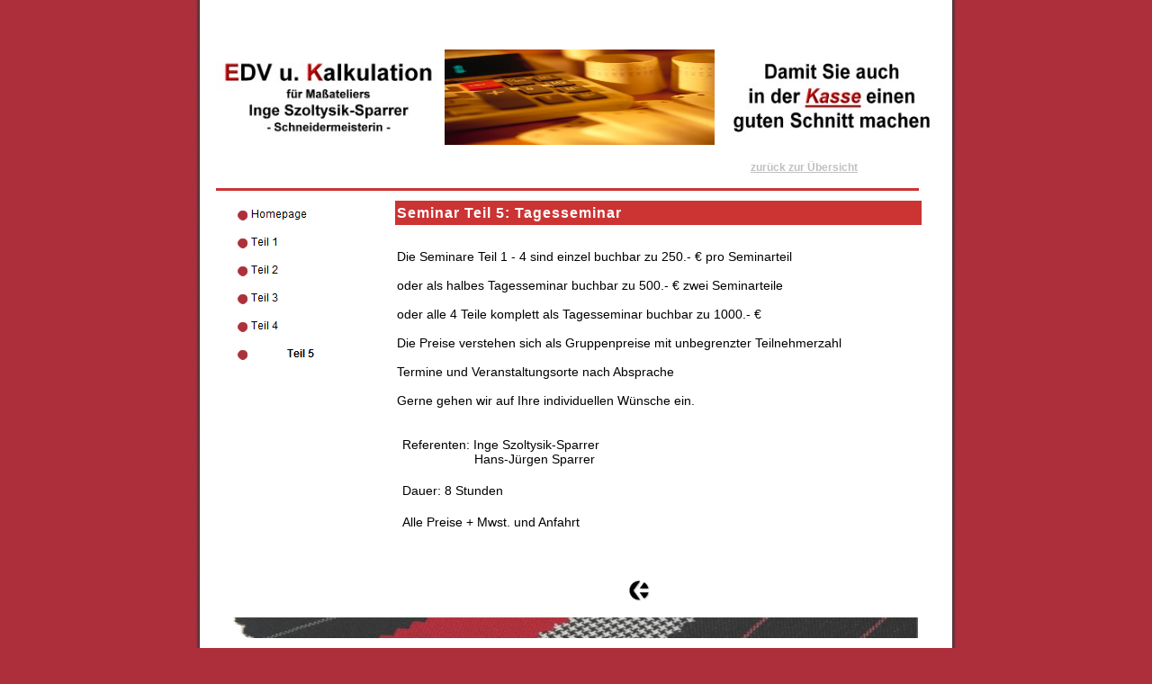

--- FILE ---
content_type: text/html
request_url: http://edv-massatelier.de/html/teil_5.html
body_size: 14126
content:

<!DOCTYPE HTML PUBLIC "-//W3C//DTD HTML 4.01 Transitional//EN">
<html>
<head>
<title>Teil 5</title>
<meta http-equiv="Content-Type" content="text/html; charset=ISO-8859-1">
<meta name="Author" content="EDV-Systeme Sparrer">
<meta name="Copyright" content="EDV-Systeme Sparrer, Rendsburger Landstr. 142, 24113 Kiel">
<meta name="Description" content="Das EDV-Programm für Maßateliers und Schneidermeisterinnen  und Schneidermeister. Schnell, übersichtlich und kostengünstig.">
<meta name="Generator" content="NetObjects Fusion 11 for Windows">
<meta name="Keywords" content="Die EDV-Lösung für das Maßatelier, Kalkulationssoftware für Maßateliers,  Software, Edv, Kalkulation, Maßatelier, Massatelier, Leistungsumfang, Dias, Videos, Handbuch, Professional, kostengünstig,  Maßschneiderhandwerk, Massschneiderhandwerk, Seminar, Seminare, schnell, Gewinn,  Kunden, Lieferanten, Artikel, Modellkalkulation, Leistungsumfang, RW-Fakt, Marketing, manuelle Kalkulation, Organisation, Tagesseminar, Workshop, Schneiderinnen, Damenschneider, Herrenschneider, Schneider, Schneiderhandwerk, Inge Szoltysik-Sparrer, Hans-Jürgen Sparrer, Stundenverrechnungssatz, Hagen, Kiel, Henkhauser Weg, Rendsburger Landstr.">
<script type="text/javascript" src="../assets/overlib.js"><!-- overLIB (c) Erik Bosrup --></script>
<script type="text/javascript" language="javascript" src="lytebox/lytebox.js"></script>
<link rel="stylesheet" href="lytebox/lytebox.css" type="text/css" media="screen,projection">


<script type="text/javascript">
<!--
function F_loadRollover(){} function F_roll(){}
//-->
</script>
<link rel="stylesheet" type="text/css" href="../html/fusion.css">
<link rel="stylesheet" type="text/css" href="../html/style.css">
<link rel="stylesheet" type="text/css" href="../html/site.css">
</head>
<body style="margin: 0px;">
 <div align="center">
  <table border="0" cellspacing="0" cellpadding="0">
   <tr>
    <td><div id="overDiv" style="position:absolute; visibility:hidden; z-index:1000;"></div>
     <table border="0" cellspacing="0" cellpadding="0" width="816">
      <tr valign="top" align="left">
       <td width="8" height="54"></td>
       <td></td>
       <td width="6"></td>
       <td></td>
       <td width="6"></td>
       <td width="34"></td>
       <td width="186"></td>
       <td width="28"></td>
      </tr>
      <tr valign="top" align="left">
       <td colspan="5" height="1"></td>
       <td colspan="3" rowspan="2" width="248"><img id="Bild48" height="105" width="248" src="../assets/images/EDV-Kasse.jpg" border="0" alt="EDV-Kasse" title="EDV-Kasse"></td>
      </tr>
      <tr valign="top" align="left">
       <td height="104"></td>
       <td rowspan="2" width="248"><img id="Bild49" height="105" width="248" src="../assets/images/EDV-Logo.jpg" border="0" alt="EDV-Logo" title="EDV-Logo"></td>
       <td></td>
       <td rowspan="3" width="300"><img id="Bild19" height="106" width="300" src="../assets/images/Calculator.JPG" border="0"></td>
       <td></td>
      </tr>
      <tr valign="top" align="left">
       <td height="1"></td>
       <td></td>
       <td colspan="4"></td>
      </tr>
      <tr valign="top" align="left">
       <td colspan="3" height="1"></td>
       <td colspan="4"></td>
      </tr>
      <tr valign="top" align="left">
       <td colspan="8" height="18"></td>
      </tr>
      <tr valign="top" align="left">
       <td colspan="6"></td>
       <td width="186" class="TextObject">
        <p style="margin-bottom: 0px;"><a href="../html/edv.html">zurück zur Übersicht</a></p>
       </td>
       <td></td>
      </tr>
     </table>
     <table border="0" cellspacing="0" cellpadding="0" width="789">
      <tr valign="top" align="left">
       <td width="8" height="16"></td>
       <td></td>
      </tr>
      <tr valign="top" align="left">
       <td height="3"></td>
       <td width="781"><img id="Linie1" height="3" width="781" src="../assets/images/autogen/a_Pfeillinie.gif" border="0"></td>
      </tr>
     </table>
     <table cellpadding="0" cellspacing="0" border="0" width="816">
      <tr valign="top" align="left">
       <td>
        <table border="0" cellspacing="0" cellpadding="0" width="178">
         <tr valign="top" align="left">
          <td width="26" height="10"></td>
          <td></td>
         </tr>
         <tr valign="top" align="left">
          <td height="187"></td>
          <td width="152">
           <table id="NavigationBar1" border="0" cellspacing="1" cellpadding="0" width="152" style="color: rgb(255,255,255);">
            <tr valign="top" align="left">
             <td width="150" height="30"><a href="../index.html" class="nof-navButtonAnchor" onmouseover="F_loadRollover('Navigationsschaltflaeche1','',0);F_roll('Navigationsschaltflaeche1',1)" onmouseout="F_roll('Navigationsschaltflaeche1',0)"><img id="Navigationsschaltflaeche1" name="Navigationsschaltflaeche1" height="30" width="150" src="../assets/images/autogen/Homepage_Nbut1_1.GIF" onmouseover="F_loadRollover(this,'Homepage_NRbut2_1.GIF',0)" border="0" alt="Homepage" title="Homepage"></a></td>
            </tr>
            <tr valign="top" align="left">
             <td width="150" height="30"><a href="../html/teil_1.html" class="nof-navButtonAnchor" onmouseover="F_loadRollover('Navigationsschaltflaeche2','',0);F_roll('Navigationsschaltflaeche2',1)" onmouseout="F_roll('Navigationsschaltflaeche2',0)"><img id="Navigationsschaltflaeche2" name="Navigationsschaltflaeche2" height="30" width="150" src="../assets/images/autogen/Teil_1_Nbut1_1.GIF" onmouseover="F_loadRollover(this,'Teil_1_NRbut2_1.GIF',0)" border="0" alt="Teil 1" title="Teil 1"></a></td>
            </tr>
            <tr valign="top" align="left">
             <td width="150" height="30"><a href="../html/geschichte.html" class="nof-navButtonAnchor" onmouseover="F_loadRollover('Navigationsschaltflaeche3','',0);F_roll('Navigationsschaltflaeche3',1)" onmouseout="F_roll('Navigationsschaltflaeche3',0)"><img id="Navigationsschaltflaeche3" name="Navigationsschaltflaeche3" height="30" width="150" src="../assets/images/autogen/Teil_2_Nbut1_1.GIF" onmouseover="F_loadRollover(this,'Teil_2_NRbut2_1.GIF',0)" border="0" alt="Teil 2" title="Teil 2"></a></td>
            </tr>
            <tr valign="top" align="left">
             <td width="150" height="30"><a href="../html/teil_3.html" class="nof-navButtonAnchor" onmouseover="F_loadRollover('Navigationsschaltflaeche4','',0);F_roll('Navigationsschaltflaeche4',1)" onmouseout="F_roll('Navigationsschaltflaeche4',0)"><img id="Navigationsschaltflaeche4" name="Navigationsschaltflaeche4" height="30" width="150" src="../assets/images/autogen/Teil_3_Nbut1_1.GIF" onmouseover="F_loadRollover(this,'Teil_3_NRbut2_1.GIF',0)" border="0" alt="Teil 3" title="Teil 3"></a></td>
            </tr>
            <tr valign="top" align="left">
             <td width="150" height="30"><a href="../html/teil_4.html" class="nof-navButtonAnchor" onmouseover="F_loadRollover('Navigationsschaltflaeche5','',0);F_roll('Navigationsschaltflaeche5',1)" onmouseout="F_roll('Navigationsschaltflaeche5',0)"><img id="Navigationsschaltflaeche5" name="Navigationsschaltflaeche5" height="30" width="150" src="../assets/images/autogen/Teil_4_Nbut1_1.GIF" onmouseover="F_loadRollover(this,'Teil_4_NRbut2_1.GIF',0)" border="0" alt="Teil 4" title="Teil 4"></a></td>
            </tr>
            <tr valign="top" align="left">
             <td width="150" height="30"><a href="../html/teil_5.html" class="nof-navButtonAnchor" onmouseover="F_loadRollover('Navigationsschaltflaeche6','',0);F_roll('Navigationsschaltflaeche6',1)" onmouseout="F_roll('Navigationsschaltflaeche6',0)"><img id="Navigationsschaltflaeche6" name="Navigationsschaltflaeche6" height="30" width="150" src="../assets/images/autogen/Teil_5_Hbut1_1.GIF" onmouseover="F_loadRollover(this,'Teil_5_HRbut2_1.GIF',0)" border="0" alt="Teil 5" title="Teil 5"></a></td>
            </tr>
           </table>
          </td>
         </tr>
        </table>
       </td>
       <td>
        <table border="0" cellspacing="0" cellpadding="0">
         <tr valign="top" align="left">
          <td width="21" height="9"></td>
          <td></td>
         </tr>
         <tr valign="top" align="left">
          <td></td>
          <td width="589">
           <table id="Tabelle3" border="0" cellspacing="2" cellpadding="2" width="100%" style="height: 31px;">
            <tr style="height: 23px;">
             <td width="581" style="background-color: rgb(204,51,51);">
              <p style="letter-spacing: 1px; margin-bottom: 0px;"><span style="font-size: 16px; color: rgb(255,255,255);">Seminar Teil 5: Tagesseminar</span></p>
             </td>
            </tr>
           </table>
          </td>
         </tr>
        </table>
        <table border="0" cellspacing="0" cellpadding="0">
         <tr valign="top" align="left">
          <td width="21" height="18"></td>
          <td></td>
         </tr>
         <tr valign="top" align="left">
          <td></td>
          <td width="573">
           <table id="Tabelle7" border="0" cellspacing="2" cellpadding="2" width="100%" style="height: 76px;">
            <tr style="height: 187px;">
             <td width="565">
              <p style="margin-bottom: 0px;"><span style="font-size: 14px; font-weight: normal;">Die Seminare Teil 1 - 4 sind einzel buchbar zu 250.- &#8364; pro Seminarteil<br><br>oder als halbes Tagesseminar buchbar zu 500.- &#8364; zwei Seminarteile<br><br>oder alle 4 Teile komplett als Tagesseminar buchbar zu 1000.- &#8364;<br><br>Die Preise verstehen sich als Gruppenpreise mit unbegrenzter Teilnehmerzahl<br><br>Termine und Veranstaltungsorte nach Absprache<br><br>Gerne gehen wir auf Ihre individuellen Wünsche ein.</span></p>
             </td>
            </tr>
           </table>
          </td>
         </tr>
        </table>
        <table border="0" cellspacing="0" cellpadding="0">
         <tr valign="top" align="left">
          <td width="27" height="21"></td>
          <td></td>
         </tr>
         <tr valign="top" align="left">
          <td></td>
          <td width="294">
           <table id="Tabelle8" border="0" cellspacing="2" cellpadding="2" width="100%" style="height: 114px;">
            <tr style="height: 139px;">
             <td width="286">
              <p><span style="font-size: 14px; font-weight: normal;">Referenten: Inge Szoltysik-Sparrer <br>&nbsp;&nbsp;&nbsp;&nbsp;&nbsp;&nbsp;&nbsp;&nbsp;&nbsp;&nbsp;&nbsp;&nbsp;&nbsp;&nbsp;&nbsp;&nbsp;&nbsp;&nbsp;&nbsp; Hans-Jürgen Sparrer</span></p>
              <p><span style="font-size: 14px; font-weight: normal;">Dauer: 8 Stunden</span></p>
              <p><span style="font-size: 14px; font-weight: normal;">Alle Preise + Mwst. und Anfahrt</span></p>
              <p style="margin-bottom: 0px;"><span style="font-size: 14px; font-weight: normal;"></span>&nbsp;</p>
             </td>
            </tr>
           </table>
          </td>
         </tr>
        </table>
        <table border="0" cellspacing="0" cellpadding="0" width="306">
         <tr valign="top" align="left">
          <td width="282" height="19"></td>
          <td></td>
         </tr>
         <tr valign="top" align="left">
          <td height="24"></td>
          <td width="24"><a href="../html/massatelier.html"><img id="Bild51" height="24" width="24" src="../assets/images/pfeil_links.gif" border="0" alt="Zurück zu Seminare" title="Zurück zu Seminare"></a></td>
         </tr>
        </table>
       </td>
      </tr>
     </table>
     <table border="0" cellspacing="0" cellpadding="0" width="788">
      <tr valign="top" align="left">
       <td width="25" height="18"></td>
       <td></td>
      </tr>
      <tr valign="top" align="left">
       <td height="23"></td>
       <td width="763"><img id="Bild7" height="23" width="763" src="../assets/images/stoffbalken.jpg" border="0"></td>
      </tr>
     </table>
     <table border="0" cellspacing="0" cellpadding="0">
      <tr valign="top" align="left">
       <td width="7" height="8"></td>
       <td></td>
      </tr>
      <tr valign="top" align="left">
       <td></td>
       <td width="782">
        <table id="Tabelle4" border="0" cellspacing="0" cellpadding="0" width="100%" style="height: 24px;">
         <tr style="height: 24px;">
          <td width="782">
           <p style="text-align: center; margin-bottom: 0px;"><span style="font-size: 11px; font-weight: normal;">&nbsp;&nbsp; Inge Szoltysik-Sparrer - Alter Henkhauser Weg 17a - 58119 Hagen - Tel. 02334-53 627 - Fax: 02334-56 507 -<span style="font-size: 10px;"> E-Mail: <a href="mailto:post@edv-massatelier.de"><span style="color: rgb(173,47,59);">post@edv-massatelier.de</span></a>&nbsp; </span></span></p>
          </td>
         </tr>
        </table>
       </td>
      </tr>
     </table>
     <table border="0" cellspacing="0" cellpadding="0" width="465">
      <tr valign="top" align="left">
       <td width="376" height="6"></td>
       <td width="89"></td>
      </tr>
      <tr valign="top" align="left">
       <td></td>
       <td width="89" class="TextObject">
        <p style="margin-bottom: 0px;"><script language="javascript">
var data, p;
var agt=navigator.userAgent.toLowerCase();
p='http';
if((location.href.substr(0,6)=='https:')||(location.href.substr(0,6)=='HTTPS:')) {p='https';} data = '&r=' + escape(document.referrer) + '&n=' + escape(navigator.userAgent) + '&p=' + escape(navigator.userAgent)
if(navigator.userAgent.substring(0,1)>'3') {data = data + '&sd=' + screen.colorDepth + '&sw=' + escape(screen.width+ 'x'+screen.height)};
document.write('<a href="http://www.netzaehler.de/stats.php?i=18449" target="_blank" >');
document.write('<img border=0 hspace=0 '+'vspace=0 src="http://www.netzaehler.de/counter.php?i=18449' + data + '"> </a>');
</script>&nbsp;</p>
       </td>
      </tr>
     </table>
    </td>
   </tr>
  </table>
 </div>
</body>
</html>
 

--- FILE ---
content_type: text/css
request_url: http://edv-massatelier.de/html/style.css
body_size: 3896
content:
/* CSS definition file containing sitestyle stylesheets */
BODY { color: rgb(0,0,0);
	font-family : Arial;
	font-size : 12px;
	font-weight : bold;
	background-position : 50% 50%;
	background-repeat : repeat-y;
	background-color : rgb(173,47,59);
	background-attachment : scroll;
	background-image : url( "../assets/images/bg-rot.JPG" )}
 .nof_SimpleBanners1-Banner1{
font-family:Arial; font-size:27px; font-weight:700; font-style:normal; color:#000000 
}

.nof_SimpleNavbar2-Regular{
font-family:Arial; font-size:12px; font-weight:normal; font-style:normal; color:#000000 
}

.nof_SimpleNavbar4-Rollover{
font-family:Arial; font-size:12px; font-weight:400; font-style:normal; color:#000000 
}

.nof_SimpleNavbar6-Highlighted{
font-family:Arial; font-size:12px; font-weight:bold; font-style:normal; color:#000000 
}

.nof_SimpleNavbar8-HighlightedRollover{
font-family:Arial; font-size:12px; font-weight:400; font-style:normal; color:rgb(0,0,0) 
}

.nof_SimpleNavbar3-Regular{
font-family:Arial; font-size:11px; font-weight:400; font-style:normal; color:#000000 
}

.nof_SimpleNavbar5-Rollover{
font-family:Arial; font-size:11px; font-weight:400; font-style:normal; color:#000000 
}

.nof_SimpleNavbar7-Highlighted{
font-family:Arial; font-size:11px; font-weight:400; font-style:normal; color:#000000 
}

.nof_SimpleNavbar9-HighlightedRollover{
font-family:Arial; font-size:11px; font-weight:400; font-style:normal; color:#000000 
}


P {
	font-family: Arial,                                                                                                                                   Helvetica,                                                                                                                                   Geneva,                                                                                                                                   Sans-serif;
	font-size : 12px;
	font-weight : bold
}

.TextObject{
	font-family: Arial,                                                                                                                                   Helvetica,                                                                                                                                   Geneva,                                                                                                                                   Sans-serif;
	font-size : 12px;
	font-weight : bold
}

.TextNavBar{
	font-size: 12px
}

.nof_SimpleTableStyles16-row3cell1{
	color: rgb(0,0,0);
 	background-color: transparent
}

.nof_SimpleTableStyles16-row3cell2{
	color: rgb(0,0,0);
 	background-color: transparent
}

.nof_SimpleTableStyles16-row2cell1{
	color: rgb(0,0,0);
 	background-color: transparent
}

.nof_SimpleTableStyles16-row3cell3{
	color: rgb(0,0,0);
 	background-color: transparent
}

.nof_SimpleTableStyles16-row2cell2{
	color: rgb(0,0,0);
 	background-color: transparent
}

.nof_SimpleTableStyles16-row1cell1{
	color: rgb(0,0,0);
 	background-color: transparent
}

.nof_SimpleTableStyles16-row2cell3{
	color: rgb(0,0,0);
 	background-color: transparent
}

.nof_SimpleTableStyles16-row1cell2{
	color: rgb(0,0,0);
 	background-color: transparent
}

.nof_SimpleTableStyles16-row1cell3{
	color: rgb(0,0,0);
 	background-color: transparent
}

A {
	color: rgb(192,192,192)
}

A:visited {
	color: rgb(192,192,192)
}

A:active {
	color: rgb(192,192,192)
}A:hover {
	font-family: Arial,                                                                                                                                   Helvetica,                                                                                                                                   Geneva,                                                                                                                                   Sans-serif;
	font-weight : bold;
	color : rgb(0,0,0);
	font-style : normal
}

--- FILE ---
content_type: text/css
request_url: http://edv-massatelier.de/html/site.css
body_size: 183
content:
/* CSS-Definitionsdatei, die Site-übergreifende Stylesheets enthält */

.TextNavBar{
	font-family: Arial, Helvetica, Geneva, Sans-serif;
 	font-size: 12px;
 	font-weight: bold
}